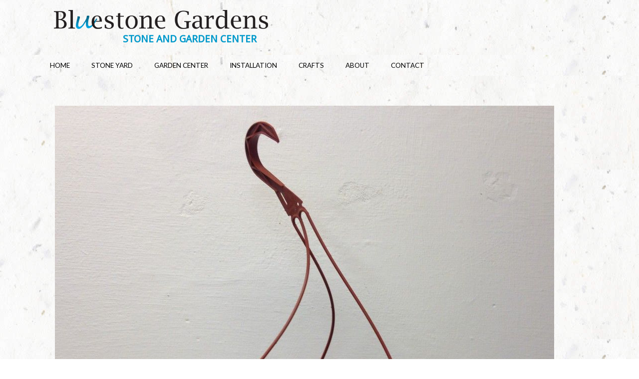

--- FILE ---
content_type: text/html; charset=UTF-8
request_url: https://www.bluestonegardens.com/hb3/
body_size: 23729
content:
<!DOCTYPE html>
<html lang="en-US">
<head >
<meta charset="UTF-8" />
		<meta name="robots" content="noodp,noydir" />
		<meta name="viewport" content="width=device-width, initial-scale=1" />
<title>Plastic Hanging Baskets</title>
<link rel='dns-prefetch' href='//s0.wp.com' />
<link rel='dns-prefetch' href='//fonts.googleapis.com' />
<link rel='dns-prefetch' href='//s.w.org' />
<link rel="alternate" type="application/rss+xml" title="Bluestone Gardens &raquo; Feed" href="https://www.bluestonegardens.com/feed/" />
<link rel="alternate" type="application/rss+xml" title="Bluestone Gardens &raquo; Comments Feed" href="https://www.bluestonegardens.com/comments/feed/" />
<link rel="canonical" href="https://www.bluestonegardens.com/hb3/" />
		<script type="text/javascript">
			window._wpemojiSettings = {"baseUrl":"https:\/\/s.w.org\/images\/core\/emoji\/11\/72x72\/","ext":".png","svgUrl":"https:\/\/s.w.org\/images\/core\/emoji\/11\/svg\/","svgExt":".svg","source":{"concatemoji":"https:\/\/www.bluestonegardens.com\/wp-includes\/js\/wp-emoji-release.min.js?ver=4.9.26"}};
			!function(e,a,t){var n,r,o,i=a.createElement("canvas"),p=i.getContext&&i.getContext("2d");function s(e,t){var a=String.fromCharCode;p.clearRect(0,0,i.width,i.height),p.fillText(a.apply(this,e),0,0);e=i.toDataURL();return p.clearRect(0,0,i.width,i.height),p.fillText(a.apply(this,t),0,0),e===i.toDataURL()}function c(e){var t=a.createElement("script");t.src=e,t.defer=t.type="text/javascript",a.getElementsByTagName("head")[0].appendChild(t)}for(o=Array("flag","emoji"),t.supports={everything:!0,everythingExceptFlag:!0},r=0;r<o.length;r++)t.supports[o[r]]=function(e){if(!p||!p.fillText)return!1;switch(p.textBaseline="top",p.font="600 32px Arial",e){case"flag":return s([55356,56826,55356,56819],[55356,56826,8203,55356,56819])?!1:!s([55356,57332,56128,56423,56128,56418,56128,56421,56128,56430,56128,56423,56128,56447],[55356,57332,8203,56128,56423,8203,56128,56418,8203,56128,56421,8203,56128,56430,8203,56128,56423,8203,56128,56447]);case"emoji":return!s([55358,56760,9792,65039],[55358,56760,8203,9792,65039])}return!1}(o[r]),t.supports.everything=t.supports.everything&&t.supports[o[r]],"flag"!==o[r]&&(t.supports.everythingExceptFlag=t.supports.everythingExceptFlag&&t.supports[o[r]]);t.supports.everythingExceptFlag=t.supports.everythingExceptFlag&&!t.supports.flag,t.DOMReady=!1,t.readyCallback=function(){t.DOMReady=!0},t.supports.everything||(n=function(){t.readyCallback()},a.addEventListener?(a.addEventListener("DOMContentLoaded",n,!1),e.addEventListener("load",n,!1)):(e.attachEvent("onload",n),a.attachEvent("onreadystatechange",function(){"complete"===a.readyState&&t.readyCallback()})),(n=t.source||{}).concatemoji?c(n.concatemoji):n.wpemoji&&n.twemoji&&(c(n.twemoji),c(n.wpemoji)))}(window,document,window._wpemojiSettings);
		</script>
		<style type="text/css">
img.wp-smiley,
img.emoji {
	display: inline !important;
	border: none !important;
	box-shadow: none !important;
	height: 1em !important;
	width: 1em !important;
	margin: 0 .07em !important;
	vertical-align: -0.1em !important;
	background: none !important;
	padding: 0 !important;
}
</style>
<link rel='stylesheet' id='formidable-css'  href='https://www.bluestonegardens.com/wp-content/plugins/formidable/css/formidableforms.css?ver=4141946' type='text/css' media='all' />
<link rel='stylesheet' id='jquery.bxslider-css'  href='//www.bluestonegardens.com/wp-content/plugins/testimonials-widget/includes/libraries/testimonials-widget/includes/libraries/bxslider-4/dist/jquery.bxslider.css?ver=4.9.26' type='text/css' media='all' />
<link rel='stylesheet' id='Axl_Testimonials_Widget-css'  href='//www.bluestonegardens.com/wp-content/plugins/testimonials-widget/includes/libraries/testimonials-widget/assets/css/testimonials-widget.css?ver=4.9.26' type='text/css' media='all' />
<link rel='stylesheet' id='Axl_Testimonials_Widget_Premium-css'  href='//www.bluestonegardens.com/wp-content/plugins/testimonials-widget/assets/css/testimonials-widget-premium.css?ver=4.9.26' type='text/css' media='all' />
<link rel='stylesheet' id='testimonials-widget-premium-form-css'  href='//www.bluestonegardens.com/wp-content/plugins/testimonials-widget/assets/css/testimonials-widget-premium-form.css?ver=4.9.26' type='text/css' media='all' />
<link rel='stylesheet' id='outreach-pro-theme-css'  href='https://www.bluestonegardens.com/wp-content/themes/outreach-pro/style.css?ver=3.1' type='text/css' media='all' />
<link rel='stylesheet' id='bwg_fonts-css'  href='https://www.bluestonegardens.com/wp-content/plugins/photo-gallery/css/bwg-fonts/fonts.css?ver=0.0.1' type='text/css' media='all' />
<link rel='stylesheet' id='sumoselect-css'  href='https://www.bluestonegardens.com/wp-content/plugins/photo-gallery/css/sumoselect.min.css?ver=3.3.24' type='text/css' media='all' />
<link rel='stylesheet' id='mCustomScrollbar-css'  href='https://www.bluestonegardens.com/wp-content/plugins/photo-gallery/css/jquery.mCustomScrollbar.min.css?ver=3.1.5' type='text/css' media='all' />
<link rel='stylesheet' id='bwg_frontend-css'  href='https://www.bluestonegardens.com/wp-content/plugins/photo-gallery/css/styles.min.css?ver=1.5.87' type='text/css' media='all' />
<link rel='stylesheet' id='widgetopts-styles-css'  href='https://www.bluestonegardens.com/wp-content/plugins/widget-options/assets/css/widget-options.css' type='text/css' media='all' />
<link rel='stylesheet' id='tt-easy-google-fonts-css'  href='https://fonts.googleapis.com/css?family=Droid+Sans%3Aregular&#038;subset=latin%2Call&#038;ver=4.9.26' type='text/css' media='all' />
<link rel='stylesheet' id='dashicons-css'  href='https://www.bluestonegardens.com/wp-includes/css/dashicons.min.css?ver=4.9.26' type='text/css' media='all' />
<link rel='stylesheet' id='google-fonts-css'  href='//fonts.googleapis.com/css?family=Lato%3A400%2C700&#038;ver=3.1' type='text/css' media='all' />
<link rel='stylesheet' id='simple-social-icons-font-css'  href='https://www.bluestonegardens.com/wp-content/plugins/simple-social-icons/css/style.css?ver=3.0.2' type='text/css' media='all' />
<link rel='stylesheet' id='jetpack-widget-social-icons-styles-css'  href='https://www.bluestonegardens.com/wp-content/plugins/jetpack/modules/widgets/social-icons/social-icons.css?ver=20170506' type='text/css' media='all' />
<link rel='stylesheet' id='jetpack_css-css'  href='https://www.bluestonegardens.com/wp-content/plugins/jetpack/css/jetpack.css?ver=6.5.4' type='text/css' media='all' />
<script type='text/javascript' src='https://www.bluestonegardens.com/wp-includes/js/jquery/jquery.js?ver=1.12.4'></script>
<script type='text/javascript' src='https://www.bluestonegardens.com/wp-includes/js/jquery/jquery-migrate.min.js?ver=1.4.1'></script>
<script type='text/javascript' src='https://www.bluestonegardens.com/wp-content/plugins/photo-gallery/js/jquery.sumoselect.min.js?ver=3.3.24'></script>
<script type='text/javascript' src='https://www.bluestonegardens.com/wp-content/plugins/photo-gallery/js/jquery.mobile.min.js?ver=1.4.5'></script>
<script type='text/javascript' src='https://www.bluestonegardens.com/wp-content/plugins/photo-gallery/js/jquery.mCustomScrollbar.concat.min.js?ver=3.1.5'></script>
<script type='text/javascript' src='https://www.bluestonegardens.com/wp-content/plugins/photo-gallery/js/jquery.fullscreen.min.js?ver=0.6.0'></script>
<script type='text/javascript'>
/* <![CDATA[ */
var bwg_objectsL10n = {"bwg_field_required":"field is required.","bwg_mail_validation":"This is not a valid email address.","bwg_search_result":"There are no images matching your search.","bwg_select_tag":"Select Tag","bwg_order_by":"Order By","bwg_search":"Search","bwg_show_ecommerce":"Show Ecommerce","bwg_hide_ecommerce":"Hide Ecommerce","bwg_show_comments":"Show Comments","bwg_hide_comments":"Hide Comments","bwg_restore":"Restore","bwg_maximize":"Maximize","bwg_fullscreen":"Fullscreen","bwg_exit_fullscreen":"Exit Fullscreen","bwg_search_tag":"SEARCH...","bwg_tag_no_match":"No tags found","bwg_all_tags_selected":"All tags selected","bwg_tags_selected":"tags selected","play":"Play","pause":"Pause","is_pro":"","bwg_play":"Play","bwg_pause":"Pause","bwg_hide_info":"Hide info","bwg_show_info":"Show info","bwg_hide_rating":"Hide rating","bwg_show_rating":"Show rating","ok":"Ok","cancel":"Cancel","select_all":"Select all","lazy_load":"0","lazy_loader":"https:\/\/www.bluestonegardens.com\/wp-content\/plugins\/photo-gallery\/images\/ajax_loader.png","front_ajax":"0","bwg_tag_see_all":"see all tags","bwg_tag_see_less":"see less tags"};
/* ]]> */
</script>
<script type='text/javascript' src='https://www.bluestonegardens.com/wp-content/plugins/photo-gallery/js/scripts.min.js?ver=1.5.87'></script>
<script type='text/javascript' src='https://www.bluestonegardens.com/wp-content/themes/outreach-pro/js/responsive-menu.js?ver=1.0.0'></script>
<script type='text/javascript' src='https://www.bluestonegardens.com/wp-content/plugins/simple-social-icons/svgxuse.js?ver=1.1.21'></script>
<link rel='https://api.w.org/' href='https://www.bluestonegardens.com/wp-json/' />
<link rel="EditURI" type="application/rsd+xml" title="RSD" href="https://www.bluestonegardens.com/xmlrpc.php?rsd" />
<link rel="alternate" type="application/json+oembed" href="https://www.bluestonegardens.com/wp-json/oembed/1.0/embed?url=https%3A%2F%2Fwww.bluestonegardens.com%2Fhb3%2F" />
<link rel="alternate" type="text/xml+oembed" href="https://www.bluestonegardens.com/wp-json/oembed/1.0/embed?url=https%3A%2F%2Fwww.bluestonegardens.com%2Fhb3%2F&#038;format=xml" />

<link rel='dns-prefetch' href='//v0.wordpress.com'/>
<style type='text/css'>img#wpstats{display:none}</style><link rel="icon" href="https://www.bluestonegardens.com/wp-content/themes/outreach-pro/images/favicon.ico" />
<link rel="pingback" href="https://www.bluestonegardens.com/xmlrpc.php" />
<link href="https://maxcdn.bootstrapcdn.com/font-awesome/4.4.0/css/font-awesome.min.css" rel="stylesheet"><style type="text/css">.site-title a { background: url(https://www.bluestonegardens.com/wp-content/uploads/2015/08/logo.png) no-repeat !important; }</style>

<!-- Jetpack Open Graph Tags -->
<meta property="og:type" content="article" />
<meta property="og:title" content="Plastic Hanging Baskets" />
<meta property="og:url" content="https://www.bluestonegardens.com/hb3/" />
<meta property="og:description" content="Plastic Hanging Baskets" />
<meta property="article:published_time" content="2016-02-17T20:16:04+00:00" />
<meta property="article:modified_time" content="2016-02-23T17:59:20+00:00" />
<meta property="og:site_name" content="Bluestone Gardens" />
<meta property="og:image" content="https://www.bluestonegardens.com/wp-content/uploads/2016/02/HB3.jpg" />
<meta property="og:locale" content="en_US" />
<meta name="twitter:text:title" content="Plastic Hanging Baskets" />
<meta name="twitter:card" content="summary" />

<!-- End Jetpack Open Graph Tags -->
<style id="tt-easy-google-font-styles" type="text/css">p { font-family: 'Droid Sans'; font-style: normal; font-weight: 400; }
h1 { color: #0096c7; font-family: 'Droid Sans'; font-size: 31px; font-style: normal; font-weight: 400; }
h2 { color: #0096c7; font-family: 'Droid Sans'; font-size: 25px; font-style: normal; font-weight: 400; }
h3 { color: #0096c7; font-family: 'Droid Sans'; font-size: 20px; font-style: normal; font-weight: 400; line-height: 0.8; }
h4 { }
h5 { }
h6 { }
.droid { }
</style></head>
<body class="attachment attachment-template-default single single-attachment postid-1258 attachmentid-1258 attachment-jpeg custom-header header-image header-full-width full-width-content outreach-pro-bluestone" itemscope itemtype="https://schema.org/WebPage"><div class="site-container"><header class="site-header" itemscope itemtype="https://schema.org/WPHeader"><div class="wrap"><div class="title-area"><p class="site-title" itemprop="headline"><a href="https://www.bluestonegardens.com/">Bluestone Gardens</a></p><p class="site-description" itemprop="description">STONE AND GARDEN CENTER</p></div></div></header><nav class="nav-primary" aria-label="Main" itemscope itemtype="https://schema.org/SiteNavigationElement"><div class="wrap"><ul id="menu-main-menu" class="menu genesis-nav-menu menu-primary"><li id="menu-item-38" class="menu-item menu-item-type-post_type menu-item-object-page menu-item-home menu-item-38"><a href="https://www.bluestonegardens.com/" itemprop="url"><span itemprop="name">Home</span></a></li>
<li id="menu-item-76" class="menu-item menu-item-type-post_type menu-item-object-page menu-item-has-children menu-item-76"><a href="https://www.bluestonegardens.com/stoneyard/" itemprop="url"><span itemprop="name">Stone Yard</span></a>
<ul class="sub-menu">
	<li id="menu-item-392" class="menu-item menu-item-type-post_type menu-item-object-page menu-item-392"><a href="https://www.bluestonegardens.com/stoneyard/bulk-materials/" itemprop="url"><span itemprop="name">Bulk Materials</span></a></li>
	<li id="menu-item-383" class="menu-item menu-item-type-post_type menu-item-object-page menu-item-383"><a href="https://www.bluestonegardens.com/stoneyard/flagstone/" itemprop="url"><span itemprop="name">Flagstone</span></a></li>
	<li id="menu-item-380" class="menu-item menu-item-type-post_type menu-item-object-page menu-item-380"><a href="https://www.bluestonegardens.com/stoneyard/wallstone/" itemprop="url"><span itemprop="name">Wallstone</span></a></li>
	<li id="menu-item-385" class="menu-item menu-item-type-post_type menu-item-object-page menu-item-385"><a href="https://www.bluestonegardens.com/stoneyard/steps-treads-hearths/" itemprop="url"><span itemprop="name">Steps/Treads/Hearths</span></a></li>
	<li id="menu-item-381" class="menu-item menu-item-type-post_type menu-item-object-page menu-item-381"><a href="https://www.bluestonegardens.com/stoneyard/veneer/" itemprop="url"><span itemprop="name">Veneer Stone</span></a></li>
	<li id="menu-item-382" class="menu-item menu-item-type-post_type menu-item-object-page menu-item-382"><a href="https://www.bluestonegardens.com/stoneyard/masonrysupplies/" itemprop="url"><span itemprop="name">Masonry Supplies</span></a></li>
</ul>
</li>
<li id="menu-item-75" class="menu-item menu-item-type-post_type menu-item-object-page menu-item-has-children menu-item-75"><a href="https://www.bluestonegardens.com/garden-center/" itemprop="url"><span itemprop="name">Garden Center</span></a>
<ul class="sub-menu">
	<li id="menu-item-379" class="menu-item menu-item-type-post_type menu-item-object-page menu-item-379"><a href="https://www.bluestonegardens.com/garden-center/plants/" itemprop="url"><span itemprop="name">Plants</span></a></li>
	<li id="menu-item-435" class="menu-item menu-item-type-post_type menu-item-object-page menu-item-has-children menu-item-435"><a href="https://www.bluestonegardens.com/garden-center/lawn-and-garden/" itemprop="url"><span itemprop="name">Lawn &#038; Garden</span></a>
	<ul class="sub-menu">
		<li id="menu-item-1730" class="menu-item menu-item-type-post_type menu-item-object-page menu-item-1730"><a href="https://www.bluestonegardens.com/garden-center/lawn-and-garden/bagged-soils-and-mulch/" itemprop="url"><span itemprop="name">Bagged Soils and Mulch</span></a></li>
		<li id="menu-item-1427" class="menu-item menu-item-type-post_type menu-item-object-page menu-item-1427"><a href="https://www.bluestonegardens.com/garden-center/lawn-and-garden/tools/" itemprop="url"><span itemprop="name">Tools</span></a></li>
		<li id="menu-item-1428" class="menu-item menu-item-type-post_type menu-item-object-page menu-item-1428"><a href="https://www.bluestonegardens.com/garden-center/lawn-and-garden/watering-supplies/" itemprop="url"><span itemprop="name">Watering Supplies</span></a></li>
		<li id="menu-item-1426" class="menu-item menu-item-type-post_type menu-item-object-page menu-item-1426"><a href="https://www.bluestonegardens.com/garden-center/lawn-and-garden/seeds/" itemprop="url"><span itemprop="name">Grass and Garden Seeds</span></a></li>
		<li id="menu-item-1425" class="menu-item menu-item-type-post_type menu-item-object-page menu-item-1425"><a href="https://www.bluestonegardens.com/garden-center/lawn-and-garden/fertilizers/" itemprop="url"><span itemprop="name">Fertilizers</span></a></li>
		<li id="menu-item-1430" class="menu-item menu-item-type-post_type menu-item-object-page menu-item-1430"><a href="https://www.bluestonegardens.com/garden-center/lawn-and-garden/controls-and-repellents/" itemprop="url"><span itemprop="name">Controls &#038; Repellents</span></a></li>
		<li id="menu-item-1465" class="menu-item menu-item-type-post_type menu-item-object-page menu-item-1465"><a href="https://www.bluestonegardens.com/garden-center/garden-decor/" itemprop="url"><span itemprop="name">Garden Decor</span></a></li>
	</ul>
</li>
	<li id="menu-item-434" class="menu-item menu-item-type-post_type menu-item-object-page menu-item-434"><a href="https://www.bluestonegardens.com/garden-center/birding-supplies/" itemprop="url"><span itemprop="name">Birding Supplies</span></a></li>
</ul>
</li>
<li id="menu-item-74" class="menu-item menu-item-type-post_type menu-item-object-page menu-item-has-children menu-item-74"><a href="https://www.bluestonegardens.com/installation/" itemprop="url"><span itemprop="name">Installation</span></a>
<ul class="sub-menu">
	<li id="menu-item-452" class="menu-item menu-item-type-post_type menu-item-object-page menu-item-452"><a href="https://www.bluestonegardens.com/installation/patios-walkways/" itemprop="url"><span itemprop="name">Patios &#038; Walkways</span></a></li>
	<li id="menu-item-451" class="menu-item menu-item-type-post_type menu-item-object-page menu-item-451"><a href="https://www.bluestonegardens.com/installation/walls/" itemprop="url"><span itemprop="name">Walls</span></a></li>
	<li id="menu-item-680" class="menu-item menu-item-type-post_type menu-item-object-page menu-item-680"><a href="https://www.bluestonegardens.com/installation/veneers/" itemprop="url"><span itemprop="name">Veneers</span></a></li>
	<li id="menu-item-449" class="menu-item menu-item-type-post_type menu-item-object-page menu-item-449"><a href="https://www.bluestonegardens.com/installation/steps/" itemprop="url"><span itemprop="name">Steps</span></a></li>
	<li id="menu-item-450" class="menu-item menu-item-type-post_type menu-item-object-page menu-item-450"><a href="https://www.bluestonegardens.com/installation/restoration/" itemprop="url"><span itemprop="name">Restoration</span></a></li>
	<li id="menu-item-448" class="menu-item menu-item-type-post_type menu-item-object-page menu-item-448"><a href="https://www.bluestonegardens.com/installation/piers-grills-other-work/" itemprop="url"><span itemprop="name">Piers, Grills, &#038; Other Work</span></a></li>
</ul>
</li>
<li id="menu-item-90" class="menu-item menu-item-type-post_type menu-item-object-page menu-item-has-children menu-item-90"><a href="https://www.bluestonegardens.com/crafts/" itemprop="url"><span itemprop="name">Crafts</span></a>
<ul class="sub-menu">
	<li id="menu-item-373" class="menu-item menu-item-type-post_type menu-item-object-page menu-item-373"><a href="https://www.bluestonegardens.com/crafts/furniture/" itemprop="url"><span itemprop="name">Furniture</span></a></li>
	<li id="menu-item-372" class="menu-item menu-item-type-post_type menu-item-object-page menu-item-372"><a href="https://www.bluestonegardens.com/crafts/game-boards/" itemprop="url"><span itemprop="name">Game Boards</span></a></li>
	<li id="menu-item-371" class="menu-item menu-item-type-post_type menu-item-object-page menu-item-371"><a href="https://www.bluestonegardens.com/crafts/chess-pieces/" itemprop="url"><span itemprop="name">Chess Pieces</span></a></li>
	<li id="menu-item-453" class="menu-item menu-item-type-post_type menu-item-object-page menu-item-453"><a href="https://www.bluestonegardens.com/crafts/engravings/" itemprop="url"><span itemprop="name">Engravings</span></a></li>
</ul>
</li>
<li id="menu-item-89" class="menu-item menu-item-type-post_type menu-item-object-page menu-item-89"><a href="https://www.bluestonegardens.com/about-us/" itemprop="url"><span itemprop="name">About</span></a></li>
<li id="menu-item-87" class="menu-item menu-item-type-post_type menu-item-object-page menu-item-87"><a href="https://www.bluestonegardens.com/contact/" itemprop="url"><span itemprop="name">Contact</span></a></li>
</ul></div></nav><div class="site-inner"><div class="wrap"><div class="content-sidebar-wrap"><main class="content"><article class="post-1258 attachment type-attachment status-inherit entry" itemscope itemtype="https://schema.org/CreativeWork"><header class="entry-header"><p class="entry-meta"><time class="entry-time" itemprop="datePublished" datetime="2016-02-17T15:16:04+00:00">February 17, 2016</time> by <span class="entry-author" itemprop="author" itemscope itemtype="https://schema.org/Person"><a href="https://www.bluestonegardens.com/author/jon_terre-0446/" class="entry-author-link" itemprop="url" rel="author"><span class="entry-author-name" itemprop="name">Jonathan zackey</span></a></span>  </p></header><div class="entry-content" itemprop="text"><p class="attachment"><a href='https://www.bluestonegardens.com/wp-content/uploads/2016/02/HB3.jpg'><img width="1000" height="1000" src="https://www.bluestonegardens.com/wp-content/uploads/2016/02/HB3-1000x1000.jpg" class="attachment-medium size-medium" alt="Plastic Hanging Basket" srcset="https://www.bluestonegardens.com/wp-content/uploads/2016/02/HB3-1000x1000.jpg 1000w, https://www.bluestonegardens.com/wp-content/uploads/2016/02/HB3-150x150.jpg 150w, https://www.bluestonegardens.com/wp-content/uploads/2016/02/HB3-1200x1200.jpg 1200w" sizes="(max-width: 1000px) 100vw, 1000px" /></a></p>
</div><footer class="entry-footer"><p class="entry-meta"> </p></footer></article></main></div></div></div><div class="sub-footer"><div class="wrap"><div class="sub-footer-right"><section id="text-8" class="widget widget_text"><div class="widget-wrap">			<div class="textwidget"><h3>Get in Touch</h3>
<p>18 Easton Rd. | Riegelsville, PA 18077-0446<br>
<span class="tel">610-749-2840</span><br>
info@bluestonegardens.com</p>
<p class="hours"><span>Store Hours:</span><br>
Monday - Friday 8am - 3pm <br>
Saturday  9am - 1pm <br>
Sunday  CLOSED <br>
</p>
<p class="facebook"><a class="btn btn-social-icon btn-facebook" href="https://www.facebook.com/BluestoneGardensPA" target="new" title="Visit Bluestone Gardens on Facebook"><i class="fa fa-facebook"></i></a></p></div>
		</div></section>
</div></div><!-- end .wrap --></div><!-- end .sub-footer --><footer class="site-footer" itemscope itemtype="https://schema.org/WPFooter"><div class="wrap"><p>Copyright&copy;  1992 - 2026 Bluestone Gardens &middot; All Rights Reserved &middot;</p>
<p class="credit">Website designed by <a href="https://www.mkt-sol.com" title="visit Marketing Solutions" target="new">Marketing Solutions</a></p>
</div></footer></div>	<div style="display:none">
	</div>
<style type="text/css" media="screen"></style><script type='text/javascript' src='https://s0.wp.com/wp-content/js/devicepx-jetpack.js?ver=202604'></script>
<script type='text/javascript' src='https://www.bluestonegardens.com/wp-includes/js/comment-reply.min.js?ver=4.9.26'></script>
<script type='text/javascript' src='https://www.bluestonegardens.com/wp-content/plugins/wp-gallery-custom-links/wp-gallery-custom-links.js?ver=1.1'></script>
<script type='text/javascript' src='https://www.bluestonegardens.com/wp-includes/js/wp-embed.min.js?ver=4.9.26'></script>
<script type='text/javascript' src='https://stats.wp.com/e-202604.js' async='async' defer='defer'></script>
<script type='text/javascript'>
	_stq = window._stq || [];
	_stq.push([ 'view', {v:'ext',j:'1:6.5.4',blog:'132279355',post:'1258',tz:'-5',srv:'www.bluestonegardens.com'} ]);
	_stq.push([ 'clickTrackerInit', '132279355', '1258' ]);
</script>
</body></html>
